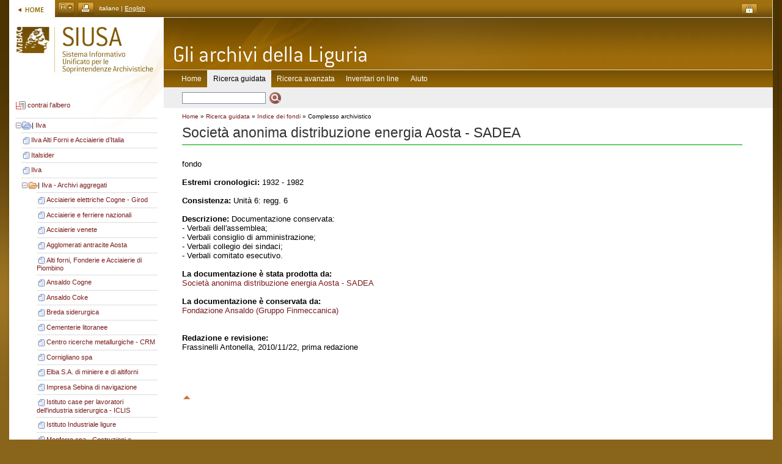

--- FILE ---
content_type: text/html; charset=utf-8
request_url: https://siusa-archivi.cultura.gov.it/cgi-bin/siusa/pagina.pl?TuttoAperto=1&TipoPag=comparc&Chiave=341911&ChiaveAlbero=&RicVM=indice&RicSez=fondi&RicProgetto=reg-lig&RicTipoScheda=ca
body_size: 4455
content:
<?xml version="1.0" encoding="utf-8"?>
<!DOCTYPE html PUBLIC "-//W3C//DTD XHTML 1.0 Strict//EN" "http://www.w3.org/TR/xhtml1/DTD/xhtml1-strict.dtd">
<html xmlns="http://www.w3.org/1999/xhtml" xml:lang="it" lang="it">
<head>
<meta http-equiv="Content-Type" content="text/html; charset=utf-8" />
<meta name="description" content="SIUSA - Sistema Informativo Unificato per le Soprintendenze Archivistiche si propone come punto di accesso primario per la consultazione e la ricerca del patrimonio archivistico non statale, pubblico e privato, conservato al di fuori degli Archivi di Stato." />
<meta name="keywords" content="SIUSA, archivi, archivi non statali, soprintendenze archivistiche, fondi, complessi archivistici, soggetti produttori, soggetti conservatori, inventari, enti, famiglie, persone" />
<title>SIUSA | Liguria - Società anonima distribuzione energia Aosta - SADEA</title>
<link href="/siusaweb/regionali/css/main.css" media="screen" rel="stylesheet" type="text/css" title="testomedio" />
<link href="/siusaweb/regionali/css/albero.css" media="screen" rel="stylesheet" type="text/css" />
<link href="/siusaweb/regionali/css/jquery.cluetip.css" media="screen" rel="stylesheet" type="text/css" />
<link href="/siusaweb/regionali/css/print.css" media="print" rel="stylesheet" type="text/css" />
<link rel="alternate stylesheet" media="screen" type="text/css" title="testogrande" href="/siusaweb/regionali/css/grande.css" />
<link rel="icon" href="/siusaweb/regionali/icone/favicon.ico" type="image/x-icon" />
<script type="text/javascript" src="/siusaweb/js/jquery-1.2.6.min.js"></script><script type="text/javascript" src="/siusaweb/js/jquery.toggleElements.js"></script><script type="text/javascript" src="/siusaweb/js/swricerche.js"></script><script type="text/javascript" src="/siusaweb/js/jquery.dimensions.min.js"></script><script type="text/javascript" src="/siusaweb/js/jquery.cluetip.js"></script>
<!-- SCRIPT per la stampa -->
<script type="text/javascript">
<!--
function printit(){  
if (window.print) {
window.print() ;  
} else {
var WebBrowser = '<object id="WebBrowser1" classid="CLSID:8856F961-340A-11D0-A96B-00C04FD705A2"><'+'/object>';
document.body.insertAdjacentHTML('beforeEnd', WebBrowser);
WebBrowser1.ExecWB(6, 2);//Use a 1 vs. a 2 for a prompting dialog box
WebBrowser1.outerHTML = "";  
}
}
-->
</script>
</head>
<body>
<div><a name="inizio" id="inizio"></a></div>
<!-- GUIDA NAVIGAZIONE -->
<div class="invisibile">Tasti di scelta rapida del sito: <a href="#menuprincipale" title="Menu principale del sito">Menu principale</a> | <a href="#contenuto" title="Contenuto testuale della pagina">Corpo della pagina</a> | <a href="#submenu" title="Colonna di sinistra">Vai alla colonna di sinistra</a></div>
<hr class="invisibile" />
<!-- FINE GUIDA NAVIGAZIONE --> 
<div id="container">
<!-- FUNZIONI -->
<div id="funzioni"><ul><li class="home"><a href="https://siusa-archivi.cultura.gov.it/cgi-bin/siusa/pagina.pl" title="Vai alla home page di SIUSA"><img src="/siusaweb/regionali/immagini/bt_home.jpg" alt="bottone home" width="75" height="28" /></a></li><li><a href="https://siusa-archivi.cultura.gov.it/cgi-bin/siusa/pagina.pl?RicTipoScheda=ca&amp;RicSez=fondi&amp;Chiave=341911&amp;RicVM=indice&amp;RicProgetto=reg%2dlig&amp;TuttoAperto=1&amp;TipoPag=comparc&amp;RicDimF=2" title="aumenta la dimensione del carattere"><img src="/siusaweb/regionali/immagini/bt_a_2.jpg" alt="bottone carattere grande" width="27" height="22" /></a></li><li><script type="text/javascript">
<!--
var NS = (navigator.appName == "Netscape");
var VERSION = parseInt(navigator.appVersion);
if (VERSION > 3) {
document.write('<a href="#" name="Print" accesskey="0" title="stampa la pagina" onclick="printit()"><img src="/siusaweb/regionali/immagini/bt_stampa.jpg" alt="bottone stampa" width="27" height="22" /><'+'/a>');        
}
-->
</script>
<!-- FINE SCRIPT per la stampa --></li><li>italiano | <a href="https://siusa-archivi.cultura.gov.it/cgi-bin/siusa/pagina.pl?TipoPag=comparc&amp;TuttoAperto=1&amp;Chiave=341911&amp;RicVM=indice&amp;RicProgetto=reg%2dlig&amp;RicSez=fondi&amp;RicTipoScheda=ca&amp;RicLin=en" title="English version">English</a></li><li class="float_right"><a href="https://siusa-archivi.cultura.gov.it/siusa/index.html" title="accedi all'area riservata"><img src="/siusaweb/regionali/immagini/bt_login.jpg" alt="bottone login" width="27" height="22" /></a></li></ul></div>
<!-- fine FUNZIONI -->
<!-- INIZIO PAGINA -->
<!-- colonna di sinstra -->
<p class="invisibile"><a name="submenu" id="submenu"></a><strong>Colonna con sottomenu di navigazione</strong></p><hr class="invisibile" />
<div id="col_sx_albero">
<div id="testata_logo"><a href="https://siusa-archivi.cultura.gov.it/cgi-bin/siusa/pagina.pl"><img src="/siusaweb/regionali/immagini/testata_logo.jpg" alt="SIUSA, Sistema Informativo Unificato per le Soprintendenze Archivistiche" width="253" height="116" title="Torna alla Home Page" /></a></div>
<!-- INIZIO ALBERO -->
<div id="albero">
<img src="/siusaweb/icone_albero/icona_contrai.gif" alt="icona contrai albero" width="20" height="15" /><a href="https://siusa-archivi.cultura.gov.it/cgi-bin/siusa/pagina.pl?TuttoAperto=0&amp;TipoPag=comparc&amp;RicProgetto=reg%2dlig&amp;RicVM=indice&amp;Chiave=341911&amp;RicTipoScheda=ca&amp;RicSez=fondi">contrai l'albero</a>
<ul>
<li><img src="/siusaweb/icone_albero/ico_-.gif" width="11" height="11" alt="icona aperto"/><img src="/siusaweb/icone_albero/ico_blu_2_doppio.gif" width="16" height="13" class="help" alt="icona" title="complesso di fondi / superfondo" />| <a href="https://siusa-archivi.cultura.gov.it/cgi-bin/siusa/pagina.pl?TuttoAperto=1&amp;TipoPag=comparc&amp;Chiave=138469&amp;ChiaveAlbero=&amp;RicProgetto=reg%2dlig&amp;RicVM=indice&amp;RicTipoScheda=ca&amp;RicSez=fondi">Ilva</a><ul><li class="foglia"><img src="/siusaweb/icone_albero/ico_foglio_blu.gif" width="16" height="13" class="help" alt="icona" title="fondo" /><a href="https://siusa-archivi.cultura.gov.it/cgi-bin/siusa/pagina.pl?TuttoAperto=1&amp;TipoPag=comparc&amp;Chiave=341214&amp;ChiaveAlbero=&amp;RicProgetto=reg%2dlig&amp;RicVM=indice&amp;RicTipoScheda=ca&amp;RicSez=fondi">Ilva Alti Forni e Acciaierie d’Italia</a></li><li class="foglia"><img src="/siusaweb/icone_albero/ico_foglio_blu.gif" width="16" height="13" class="help" alt="icona" title="fondo" /><a href="https://siusa-archivi.cultura.gov.it/cgi-bin/siusa/pagina.pl?TuttoAperto=1&amp;TipoPag=comparc&amp;Chiave=341215&amp;ChiaveAlbero=&amp;RicProgetto=reg%2dlig&amp;RicVM=indice&amp;RicTipoScheda=ca&amp;RicSez=fondi">Italsider</a></li><li class="foglia"><img src="/siusaweb/icone_albero/ico_foglio_blu.gif" width="16" height="13" class="help" alt="icona" title="fondo" /><a href="https://siusa-archivi.cultura.gov.it/cgi-bin/siusa/pagina.pl?TuttoAperto=1&amp;TipoPag=comparc&amp;Chiave=341216&amp;ChiaveAlbero=&amp;RicProgetto=reg%2dlig&amp;RicVM=indice&amp;RicTipoScheda=ca&amp;RicSez=fondi">Ilva</a></li><li><img src="/siusaweb/icone_albero/ico_-.gif" width="11" height="11" alt="icona aperto"/><img src="/siusaweb/icone_albero/ico_orange_2.gif" width="16" height="13" class="help" alt="icona" title="sub-fondo / sezione" />| <a href="https://siusa-archivi.cultura.gov.it/cgi-bin/siusa/pagina.pl?TuttoAperto=1&amp;TipoPag=comparc&amp;Chiave=341217&amp;ChiaveAlbero=&amp;RicProgetto=reg%2dlig&amp;RicVM=indice&amp;RicTipoScheda=ca&amp;RicSez=fondi">Ilva - Archivi aggregati</a><ul><li class="foglia"><img src="/siusaweb/icone_albero/ico_foglio_blu.gif" width="16" height="13" class="help" alt="icona" title="fondo" /><a href="https://siusa-archivi.cultura.gov.it/cgi-bin/siusa/pagina.pl?TuttoAperto=1&amp;TipoPag=comparc&amp;Chiave=341218&amp;ChiaveAlbero=&amp;RicProgetto=reg%2dlig&amp;RicVM=indice&amp;RicTipoScheda=ca&amp;RicSez=fondi">Acciaierie elettriche Cogne - Girod</a></li><li class="foglia"><img src="/siusaweb/icone_albero/ico_foglio_blu.gif" width="16" height="13" class="help" alt="icona" title="fondo" /><a href="https://siusa-archivi.cultura.gov.it/cgi-bin/siusa/pagina.pl?TuttoAperto=1&amp;TipoPag=comparc&amp;Chiave=341220&amp;ChiaveAlbero=&amp;RicProgetto=reg%2dlig&amp;RicVM=indice&amp;RicTipoScheda=ca&amp;RicSez=fondi">Acciaierie e ferriere nazionali</a></li><li class="foglia"><img src="/siusaweb/icone_albero/ico_foglio_blu.gif" width="16" height="13" class="help" alt="icona" title="fondo" /><a href="https://siusa-archivi.cultura.gov.it/cgi-bin/siusa/pagina.pl?TuttoAperto=1&amp;TipoPag=comparc&amp;Chiave=341221&amp;ChiaveAlbero=&amp;RicProgetto=reg%2dlig&amp;RicVM=indice&amp;RicTipoScheda=ca&amp;RicSez=fondi">Acciaierie venete</a></li><li class="foglia"><img src="/siusaweb/icone_albero/ico_foglio_blu.gif" width="16" height="13" class="help" alt="icona" title="fondo" /><a href="https://siusa-archivi.cultura.gov.it/cgi-bin/siusa/pagina.pl?TuttoAperto=1&amp;TipoPag=comparc&amp;Chiave=341223&amp;ChiaveAlbero=&amp;RicProgetto=reg%2dlig&amp;RicVM=indice&amp;RicTipoScheda=ca&amp;RicSez=fondi">Agglomerati antracite Aosta</a></li><li class="foglia"><img src="/siusaweb/icone_albero/ico_foglio_blu.gif" width="16" height="13" class="help" alt="icona" title="fondo" /><a href="https://siusa-archivi.cultura.gov.it/cgi-bin/siusa/pagina.pl?TuttoAperto=1&amp;TipoPag=comparc&amp;Chiave=341234&amp;ChiaveAlbero=&amp;RicProgetto=reg%2dlig&amp;RicVM=indice&amp;RicTipoScheda=ca&amp;RicSez=fondi">Alti forni, Fonderie e Acciaierie di Piombino</a></li><li class="foglia"><img src="/siusaweb/icone_albero/ico_foglio_blu.gif" width="16" height="13" class="help" alt="icona" title="fondo" /><a href="https://siusa-archivi.cultura.gov.it/cgi-bin/siusa/pagina.pl?TuttoAperto=1&amp;TipoPag=comparc&amp;Chiave=341244&amp;ChiaveAlbero=&amp;RicProgetto=reg%2dlig&amp;RicVM=indice&amp;RicTipoScheda=ca&amp;RicSez=fondi">Ansaldo Cogne</a></li><li class="foglia"><img src="/siusaweb/icone_albero/ico_foglio_blu.gif" width="16" height="13" class="help" alt="icona" title="fondo" /><a href="https://siusa-archivi.cultura.gov.it/cgi-bin/siusa/pagina.pl?TuttoAperto=1&amp;TipoPag=comparc&amp;Chiave=341245&amp;ChiaveAlbero=&amp;RicProgetto=reg%2dlig&amp;RicVM=indice&amp;RicTipoScheda=ca&amp;RicSez=fondi">Ansaldo Coke</a></li><li class="foglia"><img src="/siusaweb/icone_albero/ico_foglio_blu.gif" width="16" height="13" class="help" alt="icona" title="fondo" /><a href="https://siusa-archivi.cultura.gov.it/cgi-bin/siusa/pagina.pl?TuttoAperto=1&amp;TipoPag=comparc&amp;Chiave=341246&amp;ChiaveAlbero=&amp;RicProgetto=reg%2dlig&amp;RicVM=indice&amp;RicTipoScheda=ca&amp;RicSez=fondi">Breda siderurgica</a></li><li class="foglia"><img src="/siusaweb/icone_albero/ico_foglio_blu.gif" width="16" height="13" class="help" alt="icona" title="fondo" /><a href="https://siusa-archivi.cultura.gov.it/cgi-bin/siusa/pagina.pl?TuttoAperto=1&amp;TipoPag=comparc&amp;Chiave=341699&amp;ChiaveAlbero=&amp;RicProgetto=reg%2dlig&amp;RicVM=indice&amp;RicTipoScheda=ca&amp;RicSez=fondi">Cementerie litoranee</a></li><li class="foglia"><img src="/siusaweb/icone_albero/ico_foglio_blu.gif" width="16" height="13" class="help" alt="icona" title="fondo" /><a href="https://siusa-archivi.cultura.gov.it/cgi-bin/siusa/pagina.pl?TuttoAperto=1&amp;TipoPag=comparc&amp;Chiave=341701&amp;ChiaveAlbero=&amp;RicProgetto=reg%2dlig&amp;RicVM=indice&amp;RicTipoScheda=ca&amp;RicSez=fondi">Centro ricerche metallurgiche - CRM</a></li><li class="foglia"><img src="/siusaweb/icone_albero/ico_foglio_blu.gif" width="16" height="13" class="help" alt="icona" title="fondo" /><a href="https://siusa-archivi.cultura.gov.it/cgi-bin/siusa/pagina.pl?TuttoAperto=1&amp;TipoPag=comparc&amp;Chiave=341706&amp;ChiaveAlbero=&amp;RicProgetto=reg%2dlig&amp;RicVM=indice&amp;RicTipoScheda=ca&amp;RicSez=fondi">Cornigliano spa</a></li><li class="foglia"><img src="/siusaweb/icone_albero/ico_foglio_blu.gif" width="16" height="13" class="help" alt="icona" title="fondo" /><a href="https://siusa-archivi.cultura.gov.it/cgi-bin/siusa/pagina.pl?TuttoAperto=1&amp;TipoPag=comparc&amp;Chiave=341711&amp;ChiaveAlbero=&amp;RicProgetto=reg%2dlig&amp;RicVM=indice&amp;RicTipoScheda=ca&amp;RicSez=fondi">Elba S.A. di miniere e di altiforni</a></li><li class="foglia"><img src="/siusaweb/icone_albero/ico_foglio_blu.gif" width="16" height="13" class="help" alt="icona" title="fondo" /><a href="https://siusa-archivi.cultura.gov.it/cgi-bin/siusa/pagina.pl?TuttoAperto=1&amp;TipoPag=comparc&amp;Chiave=341712&amp;ChiaveAlbero=&amp;RicProgetto=reg%2dlig&amp;RicVM=indice&amp;RicTipoScheda=ca&amp;RicSez=fondi">Impresa Sebina di navigazione</a></li><li class="foglia"><img src="/siusaweb/icone_albero/ico_foglio_blu.gif" width="16" height="13" class="help" alt="icona" title="fondo" /><a href="https://siusa-archivi.cultura.gov.it/cgi-bin/siusa/pagina.pl?TuttoAperto=1&amp;TipoPag=comparc&amp;Chiave=341716&amp;ChiaveAlbero=&amp;RicProgetto=reg%2dlig&amp;RicVM=indice&amp;RicTipoScheda=ca&amp;RicSez=fondi">Istituto case per lavoratori dell&apos;industria siderurgica - ICLIS</a></li><li class="foglia"><img src="/siusaweb/icone_albero/ico_foglio_blu.gif" width="16" height="13" class="help" alt="icona" title="fondo" /><a href="https://siusa-archivi.cultura.gov.it/cgi-bin/siusa/pagina.pl?TuttoAperto=1&amp;TipoPag=comparc&amp;Chiave=341718&amp;ChiaveAlbero=&amp;RicProgetto=reg%2dlig&amp;RicVM=indice&amp;RicTipoScheda=ca&amp;RicSez=fondi">Istituto Industriale ligure</a></li><li class="foglia"><img src="/siusaweb/icone_albero/ico_foglio_blu.gif" width="16" height="13" class="help" alt="icona" title="fondo" /><a href="https://siusa-archivi.cultura.gov.it/cgi-bin/siusa/pagina.pl?TuttoAperto=1&amp;TipoPag=comparc&amp;Chiave=341719&amp;ChiaveAlbero=&amp;RicProgetto=reg%2dlig&amp;RicVM=indice&amp;RicTipoScheda=ca&amp;RicSez=fondi">Monferro spa - Costruzioni e montaggi in ferro</a></li><li class="foglia"><img src="/siusaweb/icone_albero/ico_foglio_blu.gif" width="16" height="13" class="help" alt="icona" title="fondo" /><a href="https://siusa-archivi.cultura.gov.it/cgi-bin/siusa/pagina.pl?TuttoAperto=1&amp;TipoPag=comparc&amp;Chiave=341720&amp;ChiaveAlbero=&amp;RicProgetto=reg%2dlig&amp;RicVM=indice&amp;RicTipoScheda=ca&amp;RicSez=fondi">Nazionale Cogne</a></li><li class="foglia"><img src="/siusaweb/icone_albero/ico_foglio_blu.gif" width="16" height="13" class="help" alt="icona" title="fondo" /><a href="https://siusa-archivi.cultura.gov.it/cgi-bin/siusa/pagina.pl?TuttoAperto=1&amp;TipoPag=comparc&amp;Chiave=341908&amp;ChiaveAlbero=&amp;RicProgetto=reg%2dlig&amp;RicVM=indice&amp;RicTipoScheda=ca&amp;RicSez=fondi">Partecipazioni e gestioni immobiliari - PAGEIM</a></li><li class="foglia"><img src="/siusaweb/icone_albero/ico_foglio_blu.gif" width="16" height="13" class="help" alt="icona" title="fondo" /><a href="https://siusa-archivi.cultura.gov.it/cgi-bin/siusa/pagina.pl?TuttoAperto=1&amp;TipoPag=comparc&amp;Chiave=341909&amp;ChiaveAlbero=&amp;RicProgetto=reg%2dlig&amp;RicVM=indice&amp;RicTipoScheda=ca&amp;RicSez=fondi">Società acquedotti della Versilia</a></li><li class="foglia"><img src="/siusaweb/icone_albero/ico_foglio_blu.gif" width="16" height="13" class="help" alt="icona" title="fondo" /><a href="https://siusa-archivi.cultura.gov.it/cgi-bin/siusa/pagina.pl?TuttoAperto=1&amp;TipoPag=comparc&amp;Chiave=341910&amp;ChiaveAlbero=&amp;RicProgetto=reg%2dlig&amp;RicVM=indice&amp;RicTipoScheda=ca&amp;RicSez=fondi">Società anonima delle ferriere italiane</a></li><li class="foglia"><img src="/siusaweb/icone_albero/ico_foglio_blu.gif" width="16" height="13" class="help" alt="icona" title="fondo" /><span class="select"><a href="https://siusa-archivi.cultura.gov.it/cgi-bin/siusa/pagina.pl?TuttoAperto=1&amp;TipoPag=comparc&amp;Chiave=341911&amp;ChiaveAlbero=&amp;RicProgetto=reg%2dlig&amp;RicVM=indice&amp;RicTipoScheda=ca&amp;RicSez=fondi">Società anonima distribuzione energia Aosta - SADEA</a></span></li><li class="foglia"><img src="/siusaweb/icone_albero/ico_foglio_blu.gif" width="16" height="13" class="help" alt="icona" title="fondo" /><a href="https://siusa-archivi.cultura.gov.it/cgi-bin/siusa/pagina.pl?TuttoAperto=1&amp;TipoPag=comparc&amp;Chiave=341912&amp;ChiaveAlbero=&amp;RicProgetto=reg%2dlig&amp;RicVM=indice&amp;RicTipoScheda=ca&amp;RicSez=fondi">Società anonima Ferriera Fratelli Sanguineti</a></li><li class="foglia"><img src="/siusaweb/icone_albero/ico_foglio_blu.gif" width="16" height="13" class="help" alt="icona" title="fondo" /><a href="https://siusa-archivi.cultura.gov.it/cgi-bin/siusa/pagina.pl?TuttoAperto=1&amp;TipoPag=comparc&amp;Chiave=341913&amp;ChiaveAlbero=&amp;RicProgetto=reg%2dlig&amp;RicVM=indice&amp;RicTipoScheda=ca&amp;RicSez=fondi">Società anonima Ferriera di Voltri</a></li><li class="foglia"><img src="/siusaweb/icone_albero/ico_foglio_blu.gif" width="16" height="13" class="help" alt="icona" title="fondo" /><a href="https://siusa-archivi.cultura.gov.it/cgi-bin/siusa/pagina.pl?TuttoAperto=1&amp;TipoPag=comparc&amp;Chiave=341915&amp;ChiaveAlbero=&amp;RicProgetto=reg%2dlig&amp;RicVM=indice&amp;RicTipoScheda=ca&amp;RicSez=fondi">Società anonima Franchi-Gregorini</a></li><li class="foglia"><img src="/siusaweb/icone_albero/ico_foglio_blu.gif" width="16" height="13" class="help" alt="icona" title="fondo" /><a href="https://siusa-archivi.cultura.gov.it/cgi-bin/siusa/pagina.pl?TuttoAperto=1&amp;TipoPag=comparc&amp;Chiave=341916&amp;ChiaveAlbero=&amp;RicProgetto=reg%2dlig&amp;RicVM=indice&amp;RicTipoScheda=ca&amp;RicSez=fondi">Società anonima Stabilimento Silvestro Nasturzio di Sampierdarena</a></li><li class="foglia"><img src="/siusaweb/icone_albero/ico_foglio_blu.gif" width="16" height="13" class="help" alt="icona" title="fondo" /><a href="https://siusa-archivi.cultura.gov.it/cgi-bin/siusa/pagina.pl?TuttoAperto=1&amp;TipoPag=comparc&amp;Chiave=341917&amp;ChiaveAlbero=&amp;RicProgetto=reg%2dlig&amp;RicVM=indice&amp;RicTipoScheda=ca&amp;RicSez=fondi">Società Elettrica della Campania</a></li><li class="foglia"><img src="/siusaweb/icone_albero/ico_foglio_blu.gif" width="16" height="13" class="help" alt="icona" title="fondo" /><a href="https://siusa-archivi.cultura.gov.it/cgi-bin/siusa/pagina.pl?TuttoAperto=1&amp;TipoPag=comparc&amp;Chiave=341918&amp;ChiaveAlbero=&amp;RicProgetto=reg%2dlig&amp;RicVM=indice&amp;RicTipoScheda=ca&amp;RicSez=fondi">Società Elettrica Teramo</a></li><li class="foglia"><img src="/siusaweb/icone_albero/ico_foglio_blu.gif" width="16" height="13" class="help" alt="icona" title="fondo" /><a href="https://siusa-archivi.cultura.gov.it/cgi-bin/siusa/pagina.pl?TuttoAperto=1&amp;TipoPag=comparc&amp;Chiave=341919&amp;ChiaveAlbero=&amp;RicProgetto=reg%2dlig&amp;RicVM=indice&amp;RicTipoScheda=ca&amp;RicSez=fondi">Società Esercizi Siderurgici e Metallurgici</a></li><li class="foglia"><img src="/siusaweb/icone_albero/ico_foglio_blu.gif" width="16" height="13" class="help" alt="icona" title="fondo" /><a href="https://siusa-archivi.cultura.gov.it/cgi-bin/siusa/pagina.pl?TuttoAperto=1&amp;TipoPag=comparc&amp;Chiave=341920&amp;ChiaveAlbero=&amp;RicProgetto=reg%2dlig&amp;RicVM=indice&amp;RicTipoScheda=ca&amp;RicSez=fondi">Società Ferrovie Marchigiane</a></li><li class="foglia"><img src="/siusaweb/icone_albero/ico_foglio_blu.gif" width="16" height="13" class="help" alt="icona" title="fondo" /><a href="https://siusa-archivi.cultura.gov.it/cgi-bin/siusa/pagina.pl?TuttoAperto=1&amp;TipoPag=comparc&amp;Chiave=341921&amp;ChiaveAlbero=&amp;RicProgetto=reg%2dlig&amp;RicVM=indice&amp;RicTipoScheda=ca&amp;RicSez=fondi">Società Generale Pugliese di elettricità</a></li><li class="foglia"><img src="/siusaweb/icone_albero/ico_foglio_blu.gif" width="16" height="13" class="help" alt="icona" title="fondo" /><a href="https://siusa-archivi.cultura.gov.it/cgi-bin/siusa/pagina.pl?TuttoAperto=1&amp;TipoPag=comparc&amp;Chiave=341930&amp;ChiaveAlbero=&amp;RicProgetto=reg%2dlig&amp;RicVM=indice&amp;RicTipoScheda=ca&amp;RicSez=fondi">Società Idroelettrica dell&apos;Ossola</a></li><li class="foglia"><img src="/siusaweb/icone_albero/ico_foglio_blu.gif" width="16" height="13" class="help" alt="icona" title="fondo" /><a href="https://siusa-archivi.cultura.gov.it/cgi-bin/siusa/pagina.pl?TuttoAperto=1&amp;TipoPag=comparc&amp;Chiave=341935&amp;ChiaveAlbero=&amp;RicProgetto=reg%2dlig&amp;RicVM=indice&amp;RicTipoScheda=ca&amp;RicSez=fondi">Società Immobiliare Borgo</a></li><li class="foglia"><img src="/siusaweb/icone_albero/ico_foglio_blu.gif" width="16" height="13" class="help" alt="icona" title="fondo" /><a href="https://siusa-archivi.cultura.gov.it/cgi-bin/siusa/pagina.pl?TuttoAperto=1&amp;TipoPag=comparc&amp;Chiave=341949&amp;ChiaveAlbero=&amp;RicProgetto=reg%2dlig&amp;RicVM=indice&amp;RicTipoScheda=ca&amp;RicSez=fondi">Società Italiana Acciai Speciali - SIAS</a></li><li class="foglia"><img src="/siusaweb/icone_albero/ico_foglio_blu.gif" width="16" height="13" class="help" alt="icona" title="fondo" /><a href="https://siusa-archivi.cultura.gov.it/cgi-bin/siusa/pagina.pl?TuttoAperto=1&amp;TipoPag=comparc&amp;Chiave=341951&amp;ChiaveAlbero=&amp;RicProgetto=reg%2dlig&amp;RicVM=indice&amp;RicTipoScheda=ca&amp;RicSez=fondi">Società Italiana Acciaierie Cornigliano - SIAC</a></li><li class="foglia"><img src="/siusaweb/icone_albero/ico_foglio_blu.gif" width="16" height="13" class="help" alt="icona" title="fondo" /><a href="https://siusa-archivi.cultura.gov.it/cgi-bin/siusa/pagina.pl?TuttoAperto=1&amp;TipoPag=comparc&amp;Chiave=341953&amp;ChiaveAlbero=&amp;RicProgetto=reg%2dlig&amp;RicVM=indice&amp;RicTipoScheda=ca&amp;RicSez=fondi">Società Italiana Gestioni Immobiliari - SIGIM</a></li><li class="foglia"><img src="/siusaweb/icone_albero/ico_foglio_blu.gif" width="16" height="13" class="help" alt="icona" title="fondo" /><a href="https://siusa-archivi.cultura.gov.it/cgi-bin/siusa/pagina.pl?TuttoAperto=1&amp;TipoPag=comparc&amp;Chiave=341954&amp;ChiaveAlbero=&amp;RicProgetto=reg%2dlig&amp;RicVM=indice&amp;RicTipoScheda=ca&amp;RicSez=fondi">Società Lucana Imprese Idrolettriche</a></li><li class="foglia"><img src="/siusaweb/icone_albero/ico_foglio_blu.gif" width="16" height="13" class="help" alt="icona" title="fondo" /><a href="https://siusa-archivi.cultura.gov.it/cgi-bin/siusa/pagina.pl?TuttoAperto=1&amp;TipoPag=comparc&amp;Chiave=341955&amp;ChiaveAlbero=&amp;RicProgetto=reg%2dlig&amp;RicVM=indice&amp;RicTipoScheda=ca&amp;RicSez=fondi">Società Meridionale Azoto</a></li><li class="foglia"><img src="/siusaweb/icone_albero/ico_foglio_blu.gif" width="16" height="13" class="help" alt="icona" title="fondo" /><a href="https://siusa-archivi.cultura.gov.it/cgi-bin/siusa/pagina.pl?TuttoAperto=1&amp;TipoPag=comparc&amp;Chiave=341956&amp;ChiaveAlbero=&amp;RicProgetto=reg%2dlig&amp;RicVM=indice&amp;RicTipoScheda=ca&amp;RicSez=fondi">Società Partecipazione Aziende Minerarie</a></li><li class="foglia"><img src="/siusaweb/icone_albero/ico_foglio_blu.gif" width="16" height="13" class="help" alt="icona" title="fondo" /><a href="https://siusa-archivi.cultura.gov.it/cgi-bin/siusa/pagina.pl?TuttoAperto=1&amp;TipoPag=comparc&amp;Chiave=341957&amp;ChiaveAlbero=&amp;RicProgetto=reg%2dlig&amp;RicVM=indice&amp;RicTipoScheda=ca&amp;RicSez=fondi">Società partecipazione Industriali e Commerciali - SPAICO</a></li><li class="foglia"><img src="/siusaweb/icone_albero/ico_foglio_blu.gif" width="16" height="13" class="help" alt="icona" title="fondo" /><a href="https://siusa-archivi.cultura.gov.it/cgi-bin/siusa/pagina.pl?TuttoAperto=1&amp;TipoPag=comparc&amp;Chiave=341958&amp;ChiaveAlbero=&amp;RicProgetto=reg%2dlig&amp;RicVM=indice&amp;RicTipoScheda=ca&amp;RicSez=fondi">Unione esercizi elettrici - UNES</a></li><li class="foglia"><img src="/siusaweb/icone_albero/ico_foglio_blu.gif" width="16" height="13" class="help" alt="icona" title="fondo" /><a href="https://siusa-archivi.cultura.gov.it/cgi-bin/siusa/pagina.pl?TuttoAperto=1&amp;TipoPag=comparc&amp;Chiave=341959&amp;ChiaveAlbero=&amp;RicProgetto=reg%2dlig&amp;RicVM=indice&amp;RicTipoScheda=ca&amp;RicSez=fondi">Stabilimento di Novi Ligure</a></li><li class="foglia"><img src="/siusaweb/icone_albero/ico_foglio_blu.gif" width="16" height="13" class="help" alt="icona" title="fondo" /><a href="https://siusa-archivi.cultura.gov.it/cgi-bin/siusa/pagina.pl?TuttoAperto=1&amp;TipoPag=comparc&amp;Chiave=341961&amp;ChiaveAlbero=&amp;RicProgetto=reg%2dlig&amp;RicVM=indice&amp;RicTipoScheda=ca&amp;RicSez=fondi">Stabilimento di Savona</a></li><li class="foglia"><img src="/siusaweb/icone_albero/ico_foglio_blu.gif" width="16" height="13" class="help" alt="icona" title="fondo" /><a href="https://siusa-archivi.cultura.gov.it/cgi-bin/siusa/pagina.pl?TuttoAperto=1&amp;TipoPag=comparc&amp;Chiave=341981&amp;ChiaveAlbero=&amp;RicProgetto=reg%2dlig&amp;RicVM=indice&amp;RicTipoScheda=ca&amp;RicSez=fondi">Finsider</a></li></ul></li></ul></li></ul>


</div>
<!-- FINE ALBERO -->
</div>
<!-- fine colonna di sinstra -->

<div id="col_center">
<p class="invisibile">
<a name="contenuto" id="contenuto"></a>
<strong>Contenuto della pagina</strong>
</p>
<hr class="invisibile" />
<!-- TESTATA -->
<div id="testata_bg">
<div id="testata_titolo"><img src="/siusaweb/regionali/titoli/t_liguria.gif" alt="Guida on-line agli archivi non statali" height="85" /></div>
</div>
<!-- FINE TESTATA -->
<!-- MENU -->
<div class="invisibile"><a name="menuprincipale" id="menuprincipale"></a><strong>Menu di navigazione</strong><hr class="invisibile" /></div>
<div id="menu"><ul><li><a href="https://siusa-archivi.cultura.gov.it/cgi-bin/siusa/pagina.pl?RicProgetto=reg-lig" accesskey="1" title="access key 1">Home</a></li><li class="select">Ricerca guidata</li><li><a href="https://siusa-archivi.cultura.gov.it/cgi-bin/siusa/pagina.pl?RicVM=ricercaavanzata&amp;RicProgetto=reg-lig" accesskey="3" title="access key 3">Ricerca avanzata</a></li><li><a href="https://siusa-archivi.cultura.gov.it/cgi-bin/siusa/pagina.pl?RicVM=inventari&amp;RicProgetto=reg-lig" accesskey="4" title="access key 4">Inventari on line</a></li><li><a href="https://siusa-archivi.cultura.gov.it/cgi-bin/siusa/pagina.pl?RicVM=aiuto&amp;RicProgetto=reg-lig" accesskey="7" title="access key 7">Aiuto</a></li></ul></div>
<!-- FINE MENU -->
<!-- cerca -->
<div id="barra_cerca">
<form id="ricercasemplice" method="get" action="https://siusa-archivi.cultura.gov.it/cgi-bin/siusa/pagina.pl">
<p>
 <input name="RicFrmRicSemplice" type="text" size="15" class="input" value="" />
 <input name="imageField" type="image" title="Ricerca semplice | cerca nelle denominazioni e nei campi testuali di complessi archivistici, soggetti produttori e soggetti conservatori.|Ulteriori informazioni sono disponibili nella sezione Aiuto" src="/siusaweb/regionali/immagini/bt_cerca.gif" alt="cerca" class="image_field title" />
 <input type="hidden" name="RicVM" value="ricercasemplice" /> 
 <input type="hidden" name="RicProgetto" value="reg-lig" /> 
 <input type="hidden" name="RicLin" value="" />
 <input type="hidden" name="RicDimF" value="" />

</p>
</form>
</div>
<!-- fine cerca -->
<div id="col_center_margini">
<div id="path"><a href="https://siusa-archivi.cultura.gov.it/cgi-bin/siusa/pagina.pl?RicProgetto=reg-lig">Home</a>  &raquo; <a href="https://siusa-archivi.cultura.gov.it/cgi-bin/siusa/pagina.pl?RicVM=indice&amp;RicProgetto=reg-lig">Ricerca guidata</a>  &raquo; <a href="https://siusa-archivi.cultura.gov.it/cgi-bin/siusa/pagina.pl?RicProgetto=reg%2dlig&amp;RicVM=indice&amp;RicTipoScheda=ca&amp;RicSez=fondi"> Indice dei fondi</a> &raquo; Complesso archivistico</div>
<h1 class="titolo_archivistici">Società anonima distribuzione energia Aosta - SADEA</h1>
<div id="main_text">
fondo<br /><br /><strong>Estremi cronologici:</strong> 1932 - 1982<br /><br /><strong>Consistenza:</strong> Unit&agrave; 6: regg. 6<br /><br /><strong>Descrizione:</strong> Documentazione conservata:<br />- Verbali dell&apos;assemblea;<br />- Verbali consiglio di amministrazione;<br />- Verbali collegio dei sindaci;<br />- Verbali comitato esecutivo.<br /><br /><strong>La documentazione &egrave; stata prodotta da:</strong><br /><a href="https://siusa-archivi.cultura.gov.it/cgi-bin/siusa/pagina.pl?TipoPag=prodente&amp;Chiave=52669&amp;RicProgetto=reg%2dlig">Società anonima distribuzione energia Aosta - SADEA</a><br /><br /><strong>La documentazione &egrave; conservata da:</strong><br /><a href="https://siusa-archivi.cultura.gov.it/cgi-bin/siusa/pagina.pl?TipoPag=cons&amp;Chiave=14261&amp;RicProgetto=reg%2dlig">Fondazione Ansaldo (Gruppo Finmeccanica)</a><br /><br /><br /><strong>Redazione e revisione:</strong><br />Frassinelli Antonella, 2010/11/22, prima redazione<br /><br /><br />
</div>
<!-- FINE PAGINA -->
<!-- bottone top -->
<div id="top">
<a href="#inizio" title="torna ad inizio pagina"><img src="/siusaweb/regionali/immagini/bt_top.gif" alt="icona top" width="16" height="16" /></a></div>
<!-- fine bottone top -->
</div>
</div>
<!-- FINE PAGINA -->
<div class="ripulitore"></div>
<!-- awstats -->

<!-- fine awstats -->
<!-- inizio FOOTER -->
<div id="footer"><a href="https://siusa-archivi.cultura.gov.it/cgi-bin/siusa/pagina.pl?TipoPag=credits&amp;RicProgetto=reg-lig">credits</a> | <a href="https://siusa-archivi.cultura.gov.it/cgi-bin/siusa/pagina.pl?TipoPag=copyright&amp;RicProgetto=reg-lig">copyright</a> | <a href="https://siusa-archivi.cultura.gov.it/cgi-bin/siusa/pagina.pl?TipoPag=informazioni&amp;RicProgetto=reg-lig">informazioni e contatti</a>  | <a href="https://siusa-archivi.cultura.gov.it/cgi-bin/siusa/pagina.pl?TipoPag=privacy&amp;RicProgetto=reg-lig">informativa privacy</a> | testi concessi con licenza <a rel="license" href="https://creativecommons.org/licenses/by-sa/4.0/deed.it" class="title" title="Attenzione! | Questo link si apre in una nuova finestra" onclick="window.open(this.href); return false;" onkeypress="window.open(this.href); return false;">CC BY-SA</a>, tranne dove diversamente specificato
</div>
<!-- fine FOOTER -->
</div><!-- fine CONTAINER -->
</body>
</html>


--- FILE ---
content_type: text/css
request_url: https://siusa-archivi.cultura.gov.it/siusaweb/regionali/css/print.css
body_size: 1042
content:
/*delcaldo.com designwww.delcaldo.com------------------------------------------------------------------Questo CSS e' compatibile con i browser SAFARI, FIREFOX,IE 6 Win, IE 7 Win, OPERA 9.------------------------------------------------------------------CSS SCREEN------------------------------------------------------------------*/body {	margin: 0px;	padding: 0px;	font-family: Verdana, Arial, Helvetica, sans-serif;	background-color: #ffffff;}img {	border: 0px;}hr {	border: 0px;	height: 1px;	background-color: #E0E0E0;}#container {	background-repeat: repeat-x;	margin-top: 0px;	margin-left: 0px;	margin-bottom: 0px;	padding-left: 0px;	padding-top: 2em;	background-color: #FFFFFF;}/* TESTATA------------------------------------------------------------------ */#testata {	display: none;}#testata_logo {	display: none;}/* MENU------------------------------------------------------------------ */#menu {	display: none;}#menu ul {	display: none;}#menu li {	display: none;}#menu a {	display: none;}#menu a:hover {	display: none;}#menu .select {	display: none;}/* IMMAGINE HOME PAGE------------------------------------------------------------------ */#immagine_home {	display: none;}/* COLONNA SX------------------------------------------------------------------ */#col_sx {	display: none;	}	#col_sx h1 {	display: none;	}#col_sx_home {	display: none;	}	#col_sx_home h1 {	display: none;	}#col_sx_submenu {	display: none;	}#col_sx_submenu ul {	display: none;	}#col_sx_submenu li {	display: none;	}	#col_sx_submenu .first {	display: none;	}	#col_sx_submenu a {	display: none;	}#col_sx_submenu a:hover {	display: none;	}#col_sx_submenu .select {	display: none;	}	/* STRUMENTI SX------------------------------------------------------------------ */#funzioni {	display: none;	}#funzioni a {	display: none;	}#funzioni a:hover {	display: none;	}#funzioni ul {	display: none;	}#funzioni li {	display: none;	}	#funzioni .a_piccola {	display: none;	}	#funzioni .a_media {	display: none;	}	#funzioni .a_grande {	display: none;	}	#funzioni .a_piccola_select {	display: none;	}	#funzioni .a_media_select {	display: none;	}	#funzioni .a_grande_select {	display: none;	}/* COLONNA DX------------------------------------------------------------------ */#col_dx {	display: none;	}#col_dx h1 {	display: none;	}		#col_dx a {	display: none;	}#col_dx a:hover {	display: none;	}#col_dx .singola_news {	display: none;	}	.date_news {	display: none;	}	/* COLONNA CENTRALE------------------------------------------------------------------ */#col_center {	font-size: 0.8em;	margin-left: 15em;	margin-right: 15em;	padding-left: 3em;	padding-right: 3em;	}#col_center h1 {	font-size: 2em;	color: #0c3262;	font-weight: normal;	margin-bottom: 0em;	}#col_center h2 {	font-size: 1.6em;	color: #0c3262;	font-weight: normal;	margin-bottom: 1em;	margin-top: 0em;	}#lingua {	display: none;	}#lingua a {	display: none;	}#lingua a:hover {	display: none;	}	#lingua img {	display: none;}/* COLONNA CENTRALE INTERNO------------------------------------------------------------------ */#col_center_interno {	font-size: 0.8em;	margin-left: 3em;	margin-right: 3em;	padding-left: 3em;	padding-right: 3em;	}#col_center_interno h1 {	font-size: 2em;	color: #000000;	font-weight: normal;	margin-bottom: 0em;	}#col_center_interno h2 {	font-size: 1.6em;	color: #000000;	font-weight: normal;	margin-bottom: 1em;	margin-top: 0em;	}		#col_center_interno a{	color: #000000;	text-decoration: none;}#col_center_interno a:hover{	color: #000000;	text-decoration: underline;}#col_center_interno .img_persona {	margin-bottom: 1em;	margin-right: 1em;	border-color: #CCCCCC;	border-style: solid;	border-width: 1px;	padding: 2px;	width: 100px;	float: left;	}#submenu {	display: none;	}#submenu a {	display: none;	}#submenu a:hover {	display: none;	}	#submenu img {	display: none;}#submenu .select {	display: none;}.allegati {	display: none;	}	.allegati a {	display: none;	}.allegati img {	display: none;}.allegati a:hover {	display: none;	}/* FOOTER------------------------------------------------------------------ */#footer {	display: none;}#footer a{	display: none;}#footer a:hover{	display: none;}/* RIPULITORE------------------------------------------------------------------ */.ripulitore {	clear:both;}/* PATH------------------------------------------------------------------ */#path {	display: none;}#path a{	display: none;}#path a:hover{	display: none;}#stampa {	display: none;}#stampa img {	display: none;}